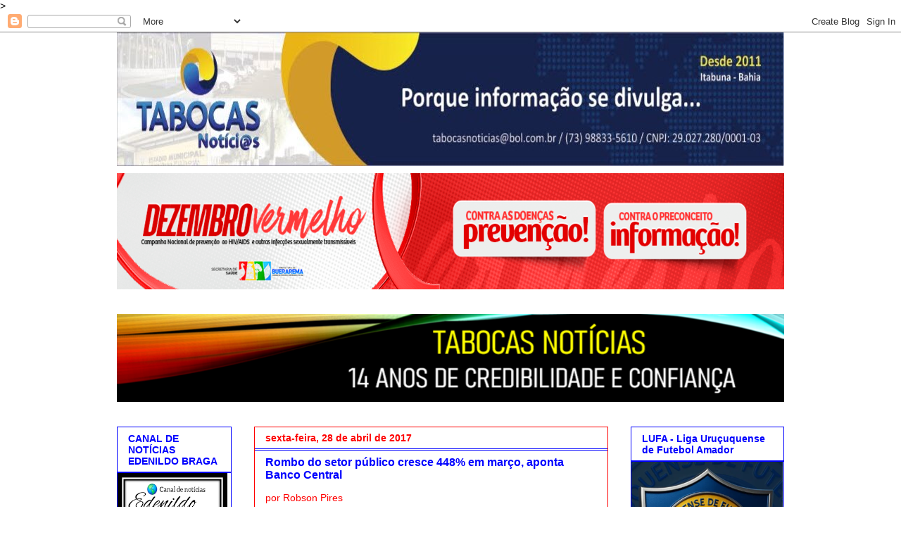

--- FILE ---
content_type: text/html; charset=UTF-8
request_url: https://tabocasnoticias.blogspot.com/b/stats?style=BLACK_TRANSPARENT&timeRange=ALL_TIME&token=APq4FmD_Aeus-Xy-_wmnuxoFooGZP7Hp4sGuz1JXQMuXM4fMD4iG1xLXuTgyOywbEDMGosU7SafXdAUVe-yGHLxCyculBgMmzQ
body_size: -10
content:
{"total":21472192,"sparklineOptions":{"backgroundColor":{"fillOpacity":0.1,"fill":"#000000"},"series":[{"areaOpacity":0.3,"color":"#202020"}]},"sparklineData":[[0,41],[1,70],[2,100],[3,47],[4,50],[5,51],[6,71],[7,65],[8,67],[9,49],[10,53],[11,57],[12,63],[13,71],[14,77],[15,68],[16,51],[17,55],[18,40],[19,50],[20,54],[21,54],[22,45],[23,49],[24,58],[25,65],[26,71],[27,68],[28,60],[29,11]],"nextTickMs":9917}